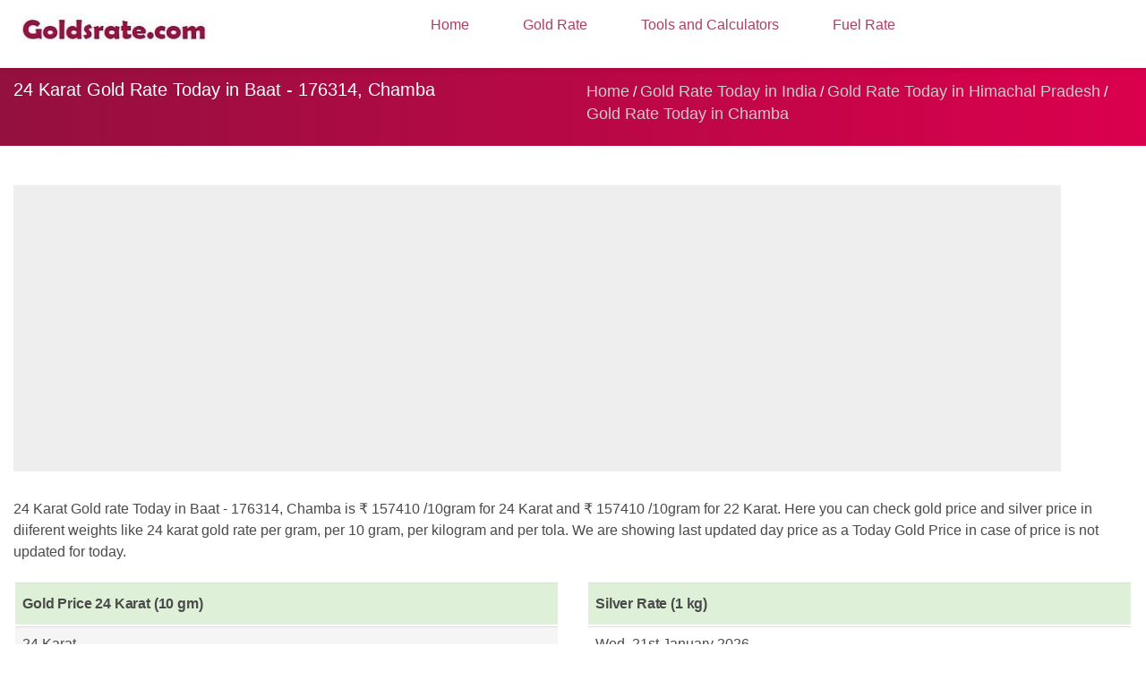

--- FILE ---
content_type: text/html; charset=UTF-8
request_url: https://www.goldsrate.com/india/himachal-pradesh/24-karat-gold-rate-in-baat-176314.html
body_size: 20534
content:
<!doctype html>
	<html ⚡ i-amphtml-layout i-amphtml-no-boilerplate transformed="self;v=1" lang="en">
		<head>			
			<meta charset="utf-8">			
			<link rel="canonical" href="https://www.goldsrate.com/india/himachal-pradesh/24-karat-gold-rate-in-baat-176314.html">
						<link rel="amphtml" href="https://www.goldsrate.com/india/himachal-pradesh/24-karat-gold-rate-in-baat-176314.html">
						<link rel="alternate" media="only screen and (max-width: 640px)" href="https://www.goldsrate.com/india/himachal-pradesh/24-karat-gold-rate-in-baat-176314.html" />
			<meta name="viewport" content="width=device-width,minimum-scale=1,initial-scale=1">
	
			<script async src="https://cdn.ampproject.org/v0.js"></script>
			<script async custom-element="amp-sidebar" src="https://cdn.ampproject.org/v0/amp-sidebar-0.1.js"></script>
			<script async custom-element="amp-fit-text" src="https://cdn.ampproject.org/v0/amp-fit-text-0.1.js"></script>
			<script async custom-element="amp-selector" src="https://cdn.ampproject.org/v0/amp-selector-0.1.js"></script>
			<script async custom-element="amp-analytics" src="https://cdn.ampproject.org/v0/amp-analytics-0.1.js"></script>
			<meta name="amp-google-client-id-api" content="googleanalytics"><script async custom-element="amp-install-serviceworker" src="https://cdn.ampproject.org/v0/amp-install-serviceworker-0.1.js"></script>
			<script async custom-element="amp-accordion" src="https://cdn.ampproject.org/v0/amp-accordion-0.1.js"></script>
						<script async custom-element="amp-ad" src="https://cdn.ampproject.org/v0/amp-ad-0.1.js"></script>
			<script async custom-element="amp-sticky-ad" src="https://cdn.ampproject.org/v0/amp-sticky-ad-1.0.js"></script>
			
			<title>24 Karat Gold Rate Today in Baat - 176314, Chamba - GoldsRate.Com</title>
			<meta name="description" content="24 Karat Gold Rate Today in Baat - 176314, Chamba Wed, 21st January 2026  - Know Today's 24 Karat Gold Price in Baat - 176314, Chamba  given in rupees per gram and rupees per tola">
			<meta name="keywords" content="24 Karat Gold Rate in Baat - 176314, Chamba, 24 Karat Gold Price in Baat - 176314, Chamba, Today 24 Karat Gold Rate in Baat - 176314, Chamba, Today 24 Karat Gold Price in Baat - 176314, Chamba">
			<!-- Schema.org markup for Google+ -->
			<meta itemprop="name" content="24 Karat Gold Rate Today in Baat - 176314, Chamba - GoldsRate.Com">
			<meta itemprop="description" content="24 Karat Gold Rate Today in Baat - 176314, Chamba Wed, 21st January 2026  - Know Today's 24 Karat Gold Price in Baat - 176314, Chamba  given in rupees per gram and rupees per tola">
			<meta itemprop="keywords" content="24 Karat Gold Rate in Baat - 176314, Chamba, 24 Karat Gold Price in Baat - 176314, Chamba, Today 24 Karat Gold Rate in Baat - 176314, Chamba, Today 24 Karat Gold Price in Baat - 176314, Chamba">			
			<meta itemprop="image" content="/assets/images/social.png">
						<meta name="msvalidate.01" content="6EA7B2EB29464E03BC2FC8A0DB7D95D8" />
			<link rel="manifest" href="/manifest.json">
						<!-- Twitter Card data -->
			<meta name="twitter:card" content="summary">
			<meta name="twitter:site" content="@goldsrate.com">
			<meta name="twitter:creator" content="@goldsrate.com"><meta name="twitter:title" content="24 Karat Gold Rate Today in Baat - 176314, Chamba - GoldsRate.Com">
			<meta name="twitter:description" content="24 Karat Gold Rate Today in Baat - 176314, Chamba Wed, 21st January 2026  - Know Today's 24 Karat Gold Price in Baat - 176314, Chamba  given in rupees per gram and rupees per tola">
			<meta name="twitter:image" content="/assets/images/social.png">
			<meta name="twitter:image:alt" content="goldsrate.com">
			<!-- Open Graph data -->
						<meta property="og:type" content="article">
			<meta property="og:title" content="24 Karat Gold Rate Today in Baat - 176314, Chamba - GoldsRate.Com">			
			<meta property="og:image" content="https://www.goldsrate.com/assets/images/social.png">
			<meta property="og:url" content="https://www.goldsrate.com/india/himachal-pradesh/24-karat-gold-rate-in-baat-176314.html">
			<meta property="og:description" content="24 Karat Gold Rate Today in Baat - 176314, Chamba Wed, 21st January 2026  - Know Today's 24 Karat Gold Price in Baat - 176314, Chamba  given in rupees per gram and rupees per tola">
			<meta property="og:site_name" content="goldsrate.com">
									
			
			<link rel="apple-touch-icon" sizes="57x57" href="/assets/favicons/apple-touch-icon-57x57.png">
			<link rel="apple-touch-icon" sizes="60x60" href="/assets/favicons/apple-touch-icon-60x60.png">
			<link rel="apple-touch-icon" sizes="72x72" href="/assets/favicons/apple-touch-icon-72x72.png">
			<link rel="apple-touch-icon" sizes="76x76" href="/assets/favicons/apple-touch-icon-76x76.png">
			<link rel="apple-touch-icon" sizes="114x114" href="/assets/favicons/apple-touch-icon-114x114.png">
			<link rel="apple-touch-icon" sizes="120x120" href="/assets/favicons/apple-touch-icon-120x120.png">
			<link rel="apple-touch-icon" sizes="144x144" href="/assets/favicons/apple-touch-icon-144x144.png">
			<link rel="apple-touch-icon" sizes="152x152" href="/assets/favicons/apple-touch-icon-152x152.png">
			<link rel="apple-touch-icon" sizes="180x180" href="/assets/favicons/apple-touch-icon-180x180.png">
			<meta name="apple-mobile-web-app-capable" content="yes">
			<meta name="apple-mobile-web-app-status-bar-style" content="black-translucent">
			<meta name="apple-mobile-web-app-title" content="goldsrate.com">
			<link rel="icon" type="image/png" sizes="228x228" href="/assets/favicons/coast-228x228.png">
			<meta name="mobile-web-app-capable" content="yes">
			<meta name="theme-color" content="#ffffff">
			<meta name="application-name" content="goldsrate.com">
			<link rel="icon" type="image/png" sizes="32x32" href="/assets/favicons/favicon-32x32.png">
			<link rel="icon" type="image/png" sizes="16x16" href="/assets/favicons/favicon-16x16.png">
			<link rel="shortcut icon" href="/assets/favicons/favicon.ico">
			<meta name="msapplication-TileColor" content="#ffffff">
			<meta name="msapplication-TileImage" content="/assets/favicons/mstile-144x144.png">
			<meta name="msapplication-config" content="/assets/favicons/browserconfig.xml">
			<link rel="apple-touch-startup-image" media="(device-width: 320px) and (device-height: 480px) and (-webkit-device-pixel-ratio: 1)" href="/assets/favicons/apple-touch-startup-image-320x460.png">
			<link rel="apple-touch-startup-image" media="(device-width: 320px) and (device-height: 480px) and (-webkit-device-pixel-ratio: 2)" href="/assets/favicons/apple-touch-startup-image-640x920.png">
			<style amp-runtime i-amphtml-version="012107170150000">html{overflow-x:hidden!important}html.i-amphtml-fie{height:100%!important;width:100%!important}html:not([amp4ads]),html:not([amp4ads]) body{height:auto!important}html:not([amp4ads]) body{margin:0!important}body{-webkit-text-size-adjust:100%;-moz-text-size-adjust:100%;-ms-text-size-adjust:100%;text-size-adjust:100%}html.i-amphtml-singledoc.i-amphtml-embedded{-ms-touch-action:pan-y pinch-zoom;touch-action:pan-y pinch-zoom}html.i-amphtml-fie>body,html.i-amphtml-singledoc>body{overflow:visible!important}html.i-amphtml-fie:not(.i-amphtml-inabox)>body,html.i-amphtml-singledoc:not(.i-amphtml-inabox)>body{position:relative!important}html.i-amphtml-ios-embed-legacy>body{overflow-x:hidden!important;overflow-y:auto!important;position:absolute!important}html.i-amphtml-ios-embed{overflow-y:auto!important;position:static}#i-amphtml-wrapper{overflow-x:hidden!important;overflow-y:auto!important;position:absolute!important;top:0!important;left:0!important;right:0!important;bottom:0!important;margin:0!important;display:block!important}html.i-amphtml-ios-embed.i-amphtml-ios-overscroll,html.i-amphtml-ios-embed.i-amphtml-ios-overscroll>#i-amphtml-wrapper{-webkit-overflow-scrolling:touch!important}#i-amphtml-wrapper>body{position:relative!important;border-top:1px solid transparent!important}#i-amphtml-wrapper+body{visibility:visible}#i-amphtml-wrapper+body .i-amphtml-lightbox-element,#i-amphtml-wrapper+body[i-amphtml-lightbox]{visibility:hidden}#i-amphtml-wrapper+body[i-amphtml-lightbox] .i-amphtml-lightbox-element{visibility:visible}#i-amphtml-wrapper.i-amphtml-scroll-disabled,.i-amphtml-scroll-disabled{overflow-x:hidden!important;overflow-y:hidden!important}amp-instagram{padding:54px 0px 0px!important;background-color:#fff}amp-iframe iframe{box-sizing:border-box!important}[amp-access][amp-access-hide]{display:none}[subscriptions-dialog],body:not(.i-amphtml-subs-ready) [subscriptions-action],body:not(.i-amphtml-subs-ready) [subscriptions-section]{display:none!important}amp-experiment,amp-live-list>[update]{display:none}amp-list[resizable-children]>.i-amphtml-loading-container.amp-hidden{display:none!important}amp-list [fetch-error],amp-list[load-more] [load-more-button],amp-list[load-more] [load-more-end],amp-list[load-more] [load-more-failed],amp-list[load-more] [load-more-loading]{display:none}amp-list[diffable] div[role=list]{display:block}amp-story-page,amp-story[standalone]{min-height:1px!important;display:block!important;height:100%!important;margin:0!important;padding:0!important;overflow:hidden!important;width:100%!important}amp-story[standalone]{background-color:#202125!important;position:relative!important}amp-story-page{background-color:#757575}amp-story .amp-active>div,amp-story .i-amphtml-loader-background{display:none!important}amp-story-page:not(:first-of-type):not([distance]):not([active]){transform:translateY(1000vh)!important}amp-autocomplete{position:relative!important;display:inline-block!important}amp-autocomplete>input,amp-autocomplete>textarea{padding:0.5rem;border:1px solid rgba(0,0,0,0.33)}.i-amphtml-autocomplete-results,amp-autocomplete>input,amp-autocomplete>textarea{font-size:1rem;line-height:1.5rem}[amp-fx^=fly-in]{visibility:hidden}amp-script[nodom],amp-script[sandboxed]{position:fixed!important;top:0!important;width:1px!important;height:1px!important;overflow:hidden!important;visibility:hidden}
/*# sourceURL=/css/ampdoc.css*/[hidden]{display:none!important}.i-amphtml-element{display:inline-block}.i-amphtml-blurry-placeholder{transition:opacity 0.3s cubic-bezier(0.0,0.0,0.2,1)!important;pointer-events:none}[layout=nodisplay]:not(.i-amphtml-element){display:none!important}.i-amphtml-layout-fixed,[layout=fixed][width][height]:not(.i-amphtml-layout-fixed){display:inline-block;position:relative}.i-amphtml-layout-responsive,[layout=responsive][width][height]:not(.i-amphtml-layout-responsive),[width][height][heights]:not([layout]):not(.i-amphtml-layout-responsive),[width][height][sizes]:not(img):not([layout]):not(.i-amphtml-layout-responsive){display:block;position:relative}.i-amphtml-layout-intrinsic,[layout=intrinsic][width][height]:not(.i-amphtml-layout-intrinsic){display:inline-block;position:relative;max-width:100%}.i-amphtml-layout-intrinsic .i-amphtml-sizer{max-width:100%}.i-amphtml-intrinsic-sizer{max-width:100%;display:block!important}.i-amphtml-layout-container,.i-amphtml-layout-fixed-height,[layout=container],[layout=fixed-height][height]:not(.i-amphtml-layout-fixed-height){display:block;position:relative}.i-amphtml-layout-fill,.i-amphtml-layout-fill.i-amphtml-notbuilt,[layout=fill]:not(.i-amphtml-layout-fill),body noscript>*{display:block;overflow:hidden!important;position:absolute;top:0;left:0;bottom:0;right:0}body noscript>*{position:absolute!important;width:100%;height:100%;z-index:2}body noscript{display:inline!important}.i-amphtml-layout-flex-item,[layout=flex-item]:not(.i-amphtml-layout-flex-item){display:block;position:relative;-ms-flex:1 1 auto;flex:1 1 auto}.i-amphtml-layout-fluid{position:relative}.i-amphtml-layout-size-defined{overflow:hidden!important}.i-amphtml-layout-awaiting-size{position:absolute!important;top:auto!important;bottom:auto!important}i-amphtml-sizer{display:block!important}@supports (aspect-ratio:1/1){i-amphtml-sizer.i-amphtml-disable-ar{display:none!important}}.i-amphtml-blurry-placeholder,.i-amphtml-fill-content{display:block;height:0;max-height:100%;max-width:100%;min-height:100%;min-width:100%;width:0;margin:auto}.i-amphtml-layout-size-defined .i-amphtml-fill-content{position:absolute;top:0;left:0;bottom:0;right:0}.i-amphtml-replaced-content,.i-amphtml-screen-reader{padding:0!important;border:none!important}.i-amphtml-screen-reader{position:fixed!important;top:0px!important;left:0px!important;width:4px!important;height:4px!important;opacity:0!important;overflow:hidden!important;margin:0!important;display:block!important;visibility:visible!important}.i-amphtml-screen-reader~.i-amphtml-screen-reader{left:8px!important}.i-amphtml-screen-reader~.i-amphtml-screen-reader~.i-amphtml-screen-reader{left:12px!important}.i-amphtml-screen-reader~.i-amphtml-screen-reader~.i-amphtml-screen-reader~.i-amphtml-screen-reader{left:16px!important}.i-amphtml-unresolved{position:relative;overflow:hidden!important}.i-amphtml-select-disabled{-webkit-user-select:none!important;-ms-user-select:none!important;user-select:none!important}.i-amphtml-notbuilt,[layout]:not(.i-amphtml-element),[width][height][heights]:not([layout]):not(.i-amphtml-element),[width][height][sizes]:not(img):not([layout]):not(.i-amphtml-element){position:relative;overflow:hidden!important;color:transparent!important}.i-amphtml-notbuilt:not(.i-amphtml-layout-container)>*,[layout]:not([layout=container]):not(.i-amphtml-element)>*,[width][height][heights]:not([layout]):not(.i-amphtml-element)>*,[width][height][sizes]:not([layout]):not(.i-amphtml-element)>*{display:none}amp-img:not(.i-amphtml-element)[i-amphtml-ssr]>img.i-amphtml-fill-content{display:block}.i-amphtml-notbuilt:not(.i-amphtml-layout-container),[layout]:not([layout=container]):not(.i-amphtml-element),[width][height][heights]:not([layout]):not(.i-amphtml-element),[width][height][sizes]:not(img):not([layout]):not(.i-amphtml-element){color:transparent!important;line-height:0!important}.i-amphtml-ghost{visibility:hidden!important}.i-amphtml-element>[placeholder],[layout]:not(.i-amphtml-element)>[placeholder],[width][height][heights]:not([layout]):not(.i-amphtml-element)>[placeholder],[width][height][sizes]:not([layout]):not(.i-amphtml-element)>[placeholder]{display:block;line-height:normal}.i-amphtml-element>[placeholder].amp-hidden,.i-amphtml-element>[placeholder].hidden{visibility:hidden}.i-amphtml-element:not(.amp-notsupported)>[fallback],.i-amphtml-layout-container>[placeholder].amp-hidden,.i-amphtml-layout-container>[placeholder].hidden{display:none}.i-amphtml-layout-size-defined>[fallback],.i-amphtml-layout-size-defined>[placeholder]{position:absolute!important;top:0!important;left:0!important;right:0!important;bottom:0!important;z-index:1}amp-img.i-amphtml-ssr:not(.i-amphtml-element)>[placeholder]{z-index:auto}.i-amphtml-notbuilt>[placeholder]{display:block!important}.i-amphtml-hidden-by-media-query{display:none!important}.i-amphtml-element-error{background:red!important;color:#fff!important;position:relative!important}.i-amphtml-element-error:before{content:attr(error-message)}i-amp-scroll-container,i-amphtml-scroll-container{position:absolute;top:0;left:0;right:0;bottom:0;display:block}i-amp-scroll-container.amp-active,i-amphtml-scroll-container.amp-active{overflow:auto;-webkit-overflow-scrolling:touch}.i-amphtml-loading-container{display:block!important;pointer-events:none;z-index:1}.i-amphtml-notbuilt>.i-amphtml-loading-container{display:block!important}.i-amphtml-loading-container.amp-hidden{visibility:hidden}.i-amphtml-element>[overflow]{cursor:pointer;position:relative;z-index:2;visibility:hidden;display:initial;line-height:normal}.i-amphtml-layout-size-defined>[overflow]{position:absolute}.i-amphtml-element>[overflow].amp-visible{visibility:visible}template{display:none!important}.amp-border-box,.amp-border-box *,.amp-border-box :after,.amp-border-box :before{box-sizing:border-box}amp-pixel{display:none!important}amp-analytics,amp-auto-ads,amp-story-auto-ads{position:fixed!important;top:0!important;width:1px!important;height:1px!important;overflow:hidden!important;visibility:hidden}html.i-amphtml-fie>amp-analytics{position:initial!important}[visible-when-invalid]:not(.visible),form [submit-error],form [submit-success],form [submitting]{display:none}amp-accordion{display:block!important}@media (min-width:1px){:where(amp-accordion>section)>:first-child{margin:0;background-color:#efefef;padding-right:20px;border:1px solid #dfdfdf}:where(amp-accordion>section)>:last-child{margin:0}}amp-accordion>section{float:none!important}amp-accordion>section>*{float:none!important;display:block!important;overflow:hidden!important;position:relative!important}amp-accordion,amp-accordion>section{margin:0}amp-accordion:not(.i-amphtml-built)>section>:last-child{display:none!important}amp-accordion:not(.i-amphtml-built)>section[expanded]>:last-child{display:block!important}
/*# sourceURL=/css/ampshared.css*/</style>
			<style amp-custom>.hljs{display:block;padding:0;color:#333}.hljs-comment,.hljs-quote{color:#998;font-style:italic}.hljs-keyword,.hljs-selector-tag,.hljs-subst{color:#333}.hljs-literal,.hljs-number,.hljs-tag .hljs-attr,.hljs-template-variable,.hljs-variable{color:teal}.hljs-doctag,.hljs-string{color:#d14}.hljs-section,.hljs-selector-id,.hljs-title{color:#900;font-weight:700}.hljs-subst{font-weight:400}.hljs-class .hljs-title,.hljs-type{color:#458;font-weight:700}.hljs-attribute,.hljs-name,.hljs-tag{color:navy;font-weight:400}.hljs-link,.hljs-regexp{color:#009926}.hljs-bullet,.hljs-symbol{color:#990073}.hljs-built_in,.hljs-builtin-name{color:#0086b3}.hljs-meta{color:#999;font-weight:700}.hljs-deletion{background:#fdd}.hljs-addition{background:#dfd}.hljs-emphasis{font-style:italic}.hljs-strong{font-weight:700}      .ampstart-byline{color:#4a4a4a}.ampstart-byline time{font-style:normal;white-space:nowrap}.amp-carousel-button-next{background-image:url('data:image/svg+xml;charset=utf-8,<svg width="18" height="18" viewBox="0 0 34 34" xmlns="http://www.w3.org/2000/svg"><title>Shape</title><path d="M25.557 14.7L13.818 2.961 16.8 0l16.8 16.8-16.8 16.8-2.961-2.961L25.557 18.9H0v-4.2z" fill="%23FFF" fill-rule="evenodd"/></svg>')}.amp-carousel-button-prev{background-image:url('data:image/svg+xml;charset=utf-8,<svg width="18" height="18" viewBox="0 0 34 34" xmlns="http://www.w3.org/2000/svg"><title>Shape</title><path d="M33.6 14.7H8.043L19.782 2.961 16.8 0 0 16.8l16.8 16.8 2.961-2.961L8.043 18.9H33.6z" fill="%23FFF" fill-rule="evenodd"/></svg>')}.ampstart-dropdown{min-width:200px}.ampstart-dropdown.absolute{z-index:100}.ampstart-dropdown.absolute>section,.ampstart-dropdown.absolute>section>header{height:100%}.ampstart-dropdown>section>header{background-color:#fff;border:0;color:#b60845}.ampstart-dropdown>section>header:after{display:inline-block;content:"+";padding:0 0 0 2rem;color:#003f93}.ampstart-dropdown>[expanded]>header:after{content:"–"}.absolute .ampstart-dropdown-items{z-index:200}.ampstart-dropdown-item{background-color:#fff;color:#003f93;opacity:.9}.ampstart-dropdown-item:active,.ampstart-dropdown-item:hover{opacity:1}.ampstart-footer{background-color:#fff;color:#000;font-size:.75rem;padding-top:7rem;padding-bottom:7rem}.ampstart-footer .ampstart-icon{fill:#000}.ampstart-footer .ampstart-social-follow li:last-child{margin-right:0}.ampstart-image-fullpage-hero{color:#b60845}.ampstart-fullpage-hero-heading-text,.ampstart-image-fullpage-hero .ampstart-image-credit{-webkit-box-decoration-break:clone;box-decoration-break:clone;background:#fff;padding:0 1.5rem .2rem}.ampstart-image-fullpage-hero>amp-img{max-height:calc(100vh - 3.5rem)}.ampstart-image-fullpage-hero>amp-img img{-o-object-fit:cover;object-fit:cover}.ampstart-fullpage-hero-heading{line-height:5rem}.ampstart-fullpage-hero-cta{background:0 0}.ampstart-readmore{background:-webkit-linear-gradient(bottom,rgba(0,0,0,.65),transparent);background:linear-gradient(0deg,rgba(0,0,0,.65) 0,transparent);color:#b60845;margin-top:7rem;padding-bottom:5rem}.ampstart-readmore:after{display:block;content:"⌄";font-size:2rem}@media (min-width:52.06rem){.ampstart-image-fullpage-hero>amp-img{height:60vh}}.ampstart-image-heading{color:#b60845;background:-webkit-linear-gradient(bottom,rgba(0,0,0,.65),transparent);background:linear-gradient(0deg,rgba(0,0,0,.65) 0,transparent)}.ampstart-image-heading>*{margin:0}amp-carousel .ampstart-image-with-heading{margin-bottom:0}.ampstart-image-with-caption figcaption{color:#4f4f4f;line-height:1.125rem}amp-carousel .ampstart-image-with-caption{margin-bottom:0}.ampstart-input{max-width:100%;width:300px;min-width:100px;font-size:1rem;line-height:1.5rem}.ampstart-input [disabled],.ampstart-input [disabled]+label{opacity:.5}.ampstart-input [disabled]:focus{outline:0}.ampstart-input>input,.ampstart-input>select,.ampstart-input>textarea{width:100%;margin-top:1rem;line-height:1.5rem;border:0;border-radius:0;border-bottom:1px solid #4a4a4a;background:0 0;color:#4a4a4a;outline:0}.ampstart-input>label{color:#003f93;pointer-events:none;font-size:.875rem;line-height:1rem;opacity:0;-webkit-animation:.2s;animation:.2s;-webkit-animation-timing-function:cubic-bezier(.4,0,.2,1);animation-timing-function:cubic-bezier(.4,0,.2,1);-webkit-animation-fill-mode:forwards;animation-fill-mode:forwards}.ampstart-input>input:focus,.ampstart-input>select:focus,.ampstart-input>textarea:focus{outline:0}.ampstart-input>input:focus::-webkit-input-placeholder,.ampstart-input>select:focus::-webkit-input-placeholder,.ampstart-input>textarea:focus::-webkit-input-placeholder{color:transparent}.ampstart-input>input:focus:-ms-input-placeholder,.ampstart-input>select:focus:-ms-input-placeholder,.ampstart-input>textarea:focus:-ms-input-placeholder{color:transparent}.ampstart-input>input:focus::placeholder,.ampstart-input>select:focus::placeholder,.ampstart-input>textarea:focus::placeholder{color:transparent}.ampstart-input>input:not(:placeholder-shown):not([disabled])+label,.ampstart-input>select:not(:placeholder-shown):not([disabled])+label,.ampstart-input>textarea:not(:placeholder-shown):not([disabled])+label{opacity:1}.ampstart-input>input:focus+label,.ampstart-input>select:focus+label,.ampstart-input>textarea:focus+label{-webkit-animation-name:a;animation-name:a}@-webkit-keyframes a{to{opacity:1}}@keyframes a{to{opacity:1}}.ampstart-input>label:after{content:"";height:2px;position:absolute;bottom:0;left:45%;background:#003f93;-webkit-transition:.2s;transition:.2s;-webkit-transition-timing-function:cubic-bezier(.4,0,.2,1);transition-timing-function:cubic-bezier(.4,0,.2,1);visibility:hidden;width:10px}.ampstart-input>input:focus+label:after,.ampstart-input>select:focus+label:after,.ampstart-input>textarea:focus+label:after{left:0;width:100%;visibility:visible}.ampstart-input>input[type=search]{-webkit-appearance:none;-moz-appearance:none;appearance:none}.ampstart-input>input[type=range]{border-bottom:0}.ampstart-input>input[type=range]+label:after{display:none}.ampstart-input>select{-webkit-appearance:none;-moz-appearance:none;appearance:none}.ampstart-input>select+label:before{content:"⌄";line-height:1.5rem;position:absolute;right:5px;zoom:2;top:0;bottom:0;color:#003f93}.ampstart-input-chk,.ampstart-input-radio{width:auto;color:#4a4a4a}.ampstart-input input[type=checkbox],.ampstart-input input[type=radio]{margin-top:0;-webkit-appearance:none;-moz-appearance:none;appearance:none;width:20px;height:20px;border:1px solid #003f93;vertical-align:middle;margin-right:1rem;text-align:center}.ampstart-input input[type=radio]{border-radius:20px}.ampstart-input input[type=checkbox]:not([disabled])+label,.ampstart-input input[type=radio]:not([disabled])+label{pointer-events:auto;-webkit-animation:none;animation:none;vertical-align:middle;opacity:1}.ampstart-input input[type=checkbox]+label:after,.ampstart-input input[type=radio]+label:after{display:none}.ampstart-input input[type=checkbox]:after,.ampstart-input input[type=radio]:after{position:absolute;top:0;left:0;bottom:0;right:0;content:" ";line-height:1.4rem;vertical-align:middle;text-align:center;background-color:#b60845}.ampstart-input input[type=checkbox]:checked:after{background-color:#003f93;color:#b60845;content:"✓"}.ampstart-input input[type=radio]:checked{background-color:#b60845}.ampstart-input input[type=radio]:after{top:3px;bottom:3px;left:3px;right:3px;border-radius:12px}.ampstart-input input[type=radio]:checked:after{content:"";font-size:3rem;background-color:#003f93}.ampstart-input>label,_:-ms-lang(x){opacity:1}.ampstart-input>input:-ms-input-placeholder,_:-ms-lang(x){color:transparent}.ampstart-input>input::placeholder,_:-ms-lang(x){color:transparent}.ampstart-input>input::-ms-input-placeholder,_:-ms-lang(x){color:transparent}.ampstart-input>select::-ms-expand{display:none}.ampstart-headerbar{background-color:#fff;color:#000;z-index:999;box-shadow:0 0 5px 2px rgba(0,0,0,.1)}.ampstart-headerbar+:not(amp-sidebar),.ampstart-headerbar+amp-sidebar+*{margin-top:3rem}.ampstart-headerbar-nav .ampstart-nav-item{padding:0 1.5rem;background:0 0;opacity:.8}.ampstart-headerbar-nav{line-height:3.5rem}.ampstart-nav-item:active,.ampstart-nav-item:focus,.ampstart-nav-item:hover{opacity:1}.ampstart-navbar-trigger:focus{outline:0}.ampstart-nav a,.ampstart-navbar-trigger,.ampstart-sidebar-faq a{cursor:pointer;text-decoration:none}.ampstart-navbar-trigger{line-height:3.5rem;font-size:2rem}.ampstart-headerbar-nav{-webkit-box-flex:1;-ms-flex:1;flex:1}.ampstart-nav-search{-webkit-box-flex:.5;-ms-flex-positive:.5;flex-grow:.5}.ampstart-headerbar .ampstart-nav-search:active,.ampstart-headerbar .ampstart-nav-search:focus,.ampstart-headerbar .ampstart-nav-search:hover{box-shadow:none}.ampstart-nav-search>input{border:none;border-radius:3px;line-height:normal}.ampstart-nav-dropdown{min-width:200px}.ampstart-nav-dropdown amp-accordion header{background-color:#fff;border:none}.ampstart-nav-dropdown amp-accordion ul{background-color:#fff}.ampstart-nav-dropdown .ampstart-dropdown-item,.ampstart-nav-dropdown .ampstart-dropdown>section>header{background-color:#fff;color:#000}.ampstart-nav-dropdown .ampstart-dropdown-item{color:#003f93}.ampstart-sidebar{background-color:#fff;color:#000;min-width:300px;width:300px}.ampstart-sidebar .ampstart-icon{fill:#003f93}.ampstart-sidebar-header{line-height:3.5rem;min-height:3.5rem}.ampstart-sidebar .ampstart-dropdown header,.ampstart-sidebar .ampstart-dropdown-item,.ampstart-sidebar .ampstart-faq-item,.ampstart-sidebar .ampstart-nav-item,.ampstart-sidebar .ampstart-social-follow{margin:0 0 2.5rem}.ampstart-sidebar .ampstart-nav-dropdown{margin:0}.ampstart-sidebar .ampstart-navbar-trigger{line-height:inherit}amp-user-notification{background:#fff;box-shadow:0 0 5px 2px rgba(0,0,0,.1)}.ampstart-related-article-section{border-color:#4a4a4a}.ampstart-related-article-section .ampstart-heading{color:#4a4a4a;font-weight:400}.ampstart-related-article-readmore{color:#fff;letter-spacing:0}.ampstart-related-section-items>li{border-bottom:1px solid #4a4a4a}.ampstart-related-section-items>li:last-child{border:none}.ampstart-related-section-items .ampstart-image-with-caption{display:-webkit-box;display:-ms-flexbox;display:flex;-ms-flex-wrap:wrap;flex-wrap:wrap;-webkit-box-align:center;-ms-flex-align:center;align-items:center;margin-bottom:0}.ampstart-related-section-items .ampstart-image-with-caption>amp-img,.ampstart-related-section-items .ampstart-image-with-caption>figcaption{-webkit-box-flex:1;-ms-flex:1;flex:1}.ampstart-related-section-items .ampstart-image-with-caption>figcaption{padding-left:1.5rem}@media (min-width:40.06rem){.ampstart-related-section-items>li{border:none}.ampstart-related-section-items .ampstart-image-with-caption>figcaption{padding:1.5rem 0}.ampstart-related-section-items .ampstart-image-with-caption>amp-img,.ampstart-related-section-items .ampstart-image-with-caption>figcaption{-ms-flex-preferred-size:100%;flex-basis:100%}}.ampstart-social-box{display:-webkit-box;display:-ms-flexbox;display:flex}.ampstart-social-box>amp-social-share{background-color:#fff}.ampstart-icon{fill:#003f93}.editor,.editor .gutter{background-color:#fff;color:#555}.editor .indent-guide,.editor .invisible-character{color:rgba(85,85,85,.2)}.editor .wrap-guide{background-color:rgba(85,85,85,.2)}.editor .gutter{color:#555;background:#fff}.editor .fold-marker:after,.editor .gutter .line-number.folded,.editor .gutter .line-number:after{color:#e87b00}.editor .invisible{color:#555}.editor .selection .region{background-color:#e1e1e1}.editor.is-focused .cursor{border-color:#000}.editor.is-focused .selection .region{background-color:#afc4da}.editor.is-focused .line-number.cursor-line-no-selection,.editor.is-focused .line.cursor-line{background-color:rgba(255,255,134,.34)}.editor .comment{color:#998;font-style:italic}.editor .string{color:#d14}.editor .source .string .meta.embedded.line,.editor .source .string .source{color:#5a5a5a}.editor .source .string .punctuation.section.embedded,.editor .source .string .punctuation.section.embedded .source{color:#920b2d}.editor .constant.numeric{color:#d14}.editor .constant.character,.editor .constant.language,.editor .constant.other{color:#606aa1}.editor .constant.symbol{color:#990073}.editor .constant.numeric.line-number.find-in-files .match{color:rgba(143,190,0,.63)}.editor .variable{color:teal}.editor .variable.parameter{color:#606aa1}.editor .keyword{color:#222;font-weight:700}.editor .keyword.unit{color:#458}.editor .keyword.special-method{color:#0086b3}.editor .storage,.editor .storage.type{color:#222}.editor .entity.name.class,.editor .entity.other.inherited-class{text-decoration:underline;color:#606aa1}.editor .entity.name.function{color:#900}.editor .entity.name.tag{color:teal}.editor .entity.other.attribute-name{color:#458;font-weight:700}.editor .entity.name.filename.find-in-files{color:#e6db74}.editor .support.constant,.editor .support.function,.editor .support.type{color:#458}.editor .support.class{color:teal}.editor .invalid{color:#f8f8f0;background-color:#00a8c6}.editor .invalid.deprecated{color:#f8f8f0;background-color:#8fbe00}.editor .meta.structure.dictionary.json>.string.quoted.double.json,.editor .meta.structure.dictionary.json>.string.quoted.double.json .punctuation.string{color:navy}.editor .meta.structure.dictionary.value.json>.string.quoted.double.json{color:#d14}.editor .meta.diff,.editor .meta.diff.header{color:#75715e}.editor .css.support.property-name{font-weight:700;color:#333}.editor .css.constant{color:#099}.editor .source.gfm{color:#444}.editor .gfm .markup.heading{color:#111}.editor .gfm .link,.editor .gfm .variable.list{color:#888}.editor .markdown .paragraph{color:#444}.editor .markdown .heading{color:#111}.editor .markdown .link,.editor .markdown .link .string{color:#888}.editor .search-results .marker .region{background-color:transparent;border:1px solid #999}.editor .search-results .marker.current-result .region{border:1px solid #000}.bracket-matcher{background-color:#c9c9c9;opacity:.7;border-bottom:0 none}.editor .tag.block{display:inline}/*! Bassplate | MIT License | http://github.com/basscss/bassplate *//*! normalize.css v5.0.0 | MIT License | github.com/necolas/normalize.css */html{font-family:sans-serif;line-height:1.15;-ms-text-size-adjust:100%;-webkit-text-size-adjust:100%}body{margin:0}article,aside,footer,header,nav,section{display:block}figcaption,figure,main{display:block}figure{margin:1em 40px}hr{box-sizing:content-box;height:0;overflow:visible}pre{font-family:monospace,monospace;font-size:1em}a{background-color:transparent;-webkit-text-decoration-skip:objects}a:active,a:hover{outline-width:0}abbr[title]{border-bottom:none;text-decoration:underline;text-decoration:underline dotted}b,strong{font-weight:inherit;font-weight:bolder}code,kbd,samp{font-family:monospace,monospace;font-size:1em}dfn{font-style:italic}mark{background-color:#ff0;color:#000}small{font-size:80%}sub,sup{font-size:75%;line-height:0;position:relative;vertical-align:baseline}sub{bottom:-.25em}sup{top:-.5em}audio,video{display:inline-block}audio:not([controls]){display:none;height:0}img{border-style:none}svg:not(:root){overflow:hidden}button,input,optgroup,select,textarea{font-family:sans-serif;font-size:100%;line-height:1.15;margin:0}button,input{overflow:visible}button,select{text-transform:none}[type=reset],[type=submit],button,html [type=button]{-webkit-appearance:button}[type=button]::-moz-focus-inner,[type=reset]::-moz-focus-inner,[type=submit]::-moz-focus-inner,button::-moz-focus-inner{border-style:none;padding:0}[type=button]:-moz-focusring,[type=reset]:-moz-focusring,[type=submit]:-moz-focusring,button:-moz-focusring{outline:1px dotted ButtonText}fieldset{border:1px solid silver;margin:0 2px;padding:.35em .625em .75em}legend{box-sizing:border-box;color:inherit;display:table;max-width:100%;padding:0;white-space:normal}progress{display:inline-block;vertical-align:baseline}textarea{overflow:auto}[type=checkbox],[type=radio]{box-sizing:border-box;padding:0}[type=number]::-webkit-inner-spin-button,[type=number]::-webkit-outer-spin-button{height:auto}[type=search]{-webkit-appearance:textfield;outline-offset:-2px}[type=search]::-webkit-search-cancel-button,[type=search]::-webkit-search-decoration{-webkit-appearance:none}::-webkit-file-upload-button{-webkit-appearance:button;font:inherit}details,menu{display:block}summary{display:list-item}canvas{display:inline-block}[hidden],template{display:none}.h1{font-size:2rem}.h2{font-size:1.5rem}.h3{font-size:1.5rem}.h4{font-size:1.125rem}.h5{font-size:.875rem}.h6{font-size:.75rem}.font-family-inherit{font-family:inherit}.font-size-inherit{font-size:inherit}.text-decoration-none{text-decoration:none}.bold{font-weight:700}.regular{font-weight:400}.italic{font-style:italic}.caps{text-transform:uppercase;letter-spacing:.2em}.left-align{text-align:left}.center{text-align:center}.right-align{text-align:right}.justify{text-align:justify}.nowrap{white-space:nowrap}.break-word{word-wrap:break-word}.line-height-1{line-height:1rem}.line-height-2{line-height:1.125rem}.line-height-3{line-height:1.5rem}.line-height-4{line-height:2rem}.list-style-none{list-style:none}.underline{text-decoration:underline}.truncate{max-width:100%;overflow:hidden;text-overflow:ellipsis;white-space:nowrap}.list-reset{list-style:none;padding-left:0}.inline{display:inline}.block{display:block}.inline-block{display:inline-block}.table{display:table}.table-cell{display:table-cell}.overflow-hidden{overflow:hidden}.overflow-scroll{overflow:scroll}.overflow-auto{overflow:auto}.clearfix:after,.clearfix:before{content:" ";display:table}.clearfix:after{clear:both}.left{float:left}.right{float:right}.fit{max-width:100%}.max-width-1{max-width:24rem}.max-width-2{max-width:32rem}.max-width-3{max-width:48rem}.max-width-4{max-width:64rem}.border-box{box-sizing:border-box}.align-baseline{vertical-align:baseline}.align-top{vertical-align:top}.align-middle{vertical-align:middle}.align-bottom{vertical-align:bottom}.m0{margin:0}.mt0{margin-top:0}.mr0{margin-right:0}.mb0{margin-bottom:0}.ml0,.mx0{margin-left:0}.mx0{margin-right:0}.my0{margin-top:0;margin-bottom:0}.m1{margin:1rem}.mt1{margin-top:1rem}.mr1{margin-right:1rem}.mb1{margin-bottom:1rem}.ml1,.mx1{margin-left:1rem}.mx1{margin-right:1rem}.my1{margin-top:1rem;margin-bottom:1rem}.m2{margin:1.5rem}.mt2{margin-top:1.5rem}.mr2{margin-right:1.5rem}.mb2{margin-bottom:1.5rem}.ml2,.mx2{margin-left:1.5rem}.mx2{margin-right:1.5rem}.my2{margin-top:1.5rem;margin-bottom:1.5rem}.m3{margin:2rem}.mt3{margin-top:2rem}.mr3{margin-right:2rem}.mb3{margin-bottom:2rem}.ml3,.mx3{margin-left:2rem}.mx3{margin-right:2rem}.my3{margin-top:2rem;margin-bottom:2rem}.m4{margin:2.5rem}.mt4{margin-top:2.5rem}.mr4{margin-right:2.5rem}.mb4{margin-bottom:2.5rem}.ml4,.mx4{margin-left:2.5rem}.mx4{margin-right:2.5rem}.my4{margin-top:2.5rem;margin-bottom:2.5rem}.mxn1{margin-left:-1rem;margin-right:-1rem}.mxn2{margin-left:-1.5rem;margin-right:-1.5rem}.mxn3{margin-left:-2rem;margin-right:-2rem}.mxn4{margin-left:-2.5rem;margin-right:-2.5rem}.ml-auto{margin-left:auto}.mr-auto,.mx-auto{margin-right:auto}.mx-auto{margin-left:auto}.p0{padding:0}.pt0{padding-top:0}.pr0{padding-right:0}.pb0{padding-bottom:0}.pl0,.px0{padding-left:0}.px0{padding-right:0}.py0{padding-top:0;padding-bottom:0}.p1{padding:1rem}.pt1{padding-top:1rem}.pr1{padding-right:1rem}.pb1{padding-bottom:1rem}.pl1{padding-left:1rem}.py1{padding-top:1rem;padding-bottom:1rem}.px1{padding-left:1rem;padding-right:1rem}.p2{padding:1.5rem}.pt2{padding-top:1.5rem}.pr2{padding-right:1.5rem}.pb2{padding-bottom:1.5rem}.pl2{padding-left:1.5rem}.py2{padding-top:1.5rem;padding-bottom:1.5rem}.px2{padding-left:1.5rem;padding-right:1.5rem}.p3{padding:2rem}.pt3{padding-top:2rem}.pr3{padding-right:2rem}.pb3{padding-bottom:2rem}.pl3{padding-left:2rem}.py3{padding-top:2rem;padding-bottom:2rem}.px3{padding-left:2rem;padding-right:2rem}.p4{padding:2.5rem}.pt4{padding-top:2.5rem}.pr4{padding-right:2.5rem}.pb4{padding-bottom:2.5rem}.pl4{padding-left:2.5rem}.py4{padding-top:2.5rem;padding-bottom:2.5rem}.px4{padding-left:2.5rem;padding-right:2.5rem}.col{float:left}.flex{display:-webkit-box;display:-ms-flexbox;display:flex}@media (min-width:40.06rem){.sm-flex{display:-webkit-box;display:-ms-flexbox;display:flex}}@media (min-width:52.06rem){.md-flex{display:-webkit-box;display:-ms-flexbox;display:flex}}@media (min-width:64.06rem){.lg-flex{display:-webkit-box;display:-ms-flexbox;display:flex}}.flex-column{-webkit-box-orient:vertical;-webkit-box-direction:normal;-ms-flex-direction:column;flex-direction:column}.flex-wrap{-ms-flex-wrap:wrap;flex-wrap:wrap}.items-start{-webkit-box-align:start;-ms-flex-align:start;align-items:flex-start}.items-end{-webkit-box-align:end;-ms-flex-align:end;align-items:flex-end}.items-center{-webkit-box-align:center;-ms-flex-align:center;align-items:center}.items-baseline{-webkit-box-align:baseline;-ms-flex-align:baseline;align-items:baseline}.items-stretch{-webkit-box-align:stretch;-ms-flex-align:stretch;align-items:stretch}.self-start{-ms-flex-item-align:start;align-self:flex-start}.self-end{-ms-flex-item-align:end;align-self:flex-end}.self-center{-ms-flex-item-align:center;-ms-grid-row-align:center;align-self:center}.self-baseline{-ms-flex-item-align:baseline;align-self:baseline}.self-stretch{-ms-flex-item-align:stretch;-ms-grid-row-align:stretch;align-self:stretch}.justify-start{-webkit-box-pack:start;-ms-flex-pack:start;justify-content:flex-start}.justify-end{-webkit-box-pack:end;-ms-flex-pack:end;justify-content:flex-end}.justify-center{-webkit-box-pack:center;-ms-flex-pack:center;justify-content:center}.justify-between{-webkit-box-pack:justify;-ms-flex-pack:justify;justify-content:space-between}.justify-around{-ms-flex-pack:distribute;justify-content:space-around}.content-start{-ms-flex-line-pack:start;align-content:flex-start}.content-end{-ms-flex-line-pack:end;align-content:flex-end}.content-center{-ms-flex-line-pack:center;align-content:center}.content-between{-ms-flex-line-pack:justify;align-content:space-between}.content-around{-ms-flex-line-pack:distribute;align-content:space-around}.content-stretch{-ms-flex-line-pack:stretch;align-content:stretch}.flex-auto{-webkit-box-flex:1;-ms-flex:1 1 auto;flex:1 1 auto;min-width:0;min-height:0}.flex-none{-webkit-box-flex:0;-ms-flex:none;flex:none}.order-0{-webkit-box-ordinal-group:1;-ms-flex-order:0;order:0}.order-1{-webkit-box-ordinal-group:2;-ms-flex-order:1;order:1}.order-2{-webkit-box-ordinal-group:3;-ms-flex-order:2;order:2}.order-3{-webkit-box-ordinal-group:4;-ms-flex-order:3;order:3}.order-last{-webkit-box-ordinal-group:100000;-ms-flex-order:99999;order:99999}.relative{position:relative}.absolute{position:absolute}.fixed{position:fixed}.top-0{top:0}.right-0{right:0}.bottom-0{bottom:0}.left-0{left:0}.z1{z-index:1}.z2{z-index:2}.z3{z-index:3}.z4{z-index:4}.border{border-style:solid;border-width:1px}.border-top{border-top-style:solid;border-top-width:1px}.border-right{border-right-style:solid;border-right-width:1px}.border-bottom{border-bottom-style:solid;border-bottom-width:1px}.border-left{border-left-style:solid;border-left-width:1px}.border-none{border:0}.rounded{border-radius:3px}.circle{border-radius:50%}.rounded-top{border-radius:3px 3px 0 0}.rounded-right{border-radius:0 3px 3px 0}.rounded-bottom{border-radius:0 0 3px 3px}.rounded-left{border-radius:3px 0 0 3px}.not-rounded{border-radius:0}.hide{position:absolute;height:1px;width:1px;overflow:hidden;clip:rect(1px,1px,1px,1px)}@media (max-width:40rem){.xs-hide{display:none}}@media (min-width:40.06rem) and (max-width:52rem){.sm-hide{display:none}}@media (min-width:52.06rem) and (max-width:64rem){.md-hide{display:none}}@media (min-width:64.06rem){.lg-hide{display:none}}.display-none{display:none}*{box-sizing:border-box}body{background:#fff;color:#4a4a4a;line-height:1.5rem;font-family:"Helvetica Neue",Helvetica,Arial,sans-serif;min-width:315px;overflow-x:hidden;font-smooth:always;-webkit-font-smoothing:antialiased}main{max-width:100%;margin:0 auto}p{padding:0;margin:0}.ampstart-subtitle{color:#4f4f4f;font-size:.875rem}.ampstart-accent{color:#003f93}#content:target{margin-top:calc(0px - 3.5rem);padding-top:3.5rem}.ampstart-card{box-shadow:0 1px 1px 0 rgba(0,0,0,.14),0 1px 1px -1px rgba(0,0,0,.14),0 1px 5px 0 rgba(0,0,0,.12)}.h1,h1{font-size:1.5rem;line-height:2.0rem}.h2,h2,.h3,h3{font-size:1rem;line-height:1.5rem}.h4,h4{font-size:1.125rem;line-height:1.5rem}.h5,h5{font-size:.875rem;line-height:1.125rem}.h6,h6{font-size:.75rem;line-height:1rem}h1,h2,h3,h4,h5,h6{margin:0;padding:0;font-weight:400;}a,a:active,a:visited{color:inherit}.ampstart-btn{font-family:inherit;font-weight:inherit;font-size:1rem;line-height:1.125rem;padding:.7em .8em;text-decoration:none;white-space:nowrap;word-wrap:normal;vertical-align:middle;cursor:pointer;background-color:#fff;color:#b60845;border:1px solid #b60845}.ampstart-btn:visited{color:#b60845}.ampstart-btn-secondary{background-color:#b60845;color:#fff;border:1px solid #fff}.ampstart-btn-secondary:visited{color:#fff}.ampstart-btn:active .ampstart-btn:focus{opacity:.8}.ampstart-btn[disabled],.ampstart-btn[disabled]:active,.ampstart-btn[disabled]:focus,.ampstart-btn[disabled]:hover{opacity:.5;outline:0;cursor:default}.ampstart-dropcap{padding-top:1.5rem;margin-top:2rem}.ampstart-dropcap:first-letter{color:#fff;font-size:3rem;font-weight:700;margin-left:-2px}.ampstart-pullquote{border:none;border-left:4px solid #fff;font-size:1.5rem;padding-left:2rem}.www-header,h1,h2,h3,h4,h5,h6{font-family:"Helvetica Neue",Helvetica,Arial,sans-serif}.ampstart-headerbar-nav .ampstart-nav-item{padding-right:1rem}.ampstart-headerbar-nav .ampstart-nav-item.www-current-page{color:#066573}.ampstart-headerbar-nav .ampstart-nav-item.www-current-page:after,.www-component-anchor[selected]:after{content:"";display:block;height:4px;background:linear-gradient(90deg,#94103e 0,#db004d)}.www-header{background-image:linear-gradient(90deg,#94103e 0,#db004d);padding:.15rem 0;color:#fff;margin-bottom:1.5rem;}.www-heading{letter-spacing:inherit;color:#000}.www-heading:after{content:"";display:block;height:2px;width:2.5rem;background:#4a4a4a;position:absolute;bottom:0}.ampstart-footer{position:relative}.ampstart-footer:before{content:"";position:absolute;width:100%;height:35px;background-image:linear-gradient(90deg,#94103e 0,#db004d);top:0;left:0;right:0}.ampstart-device-preview-mask,.ampstart-device-preview-select{background:#f9f7f7}.ampstart-device-preview-select{box-shadow:0 0 5px 2px rgba(0,0,0,.1)}.www-components-sec-nav{padding-top:7rem;margin-top:calc(-1 * 7rem);box-shadow:5px 0 5px -5px rgba(0,0,0,.4);min-width:160px}.www-component-anchors{position:-webkit-sticky;position:sticky;top:7rem}.www-component-anchor{clear:both}body .www-component-anchors .www-component-anchor[option][selected]{outline:0}.www-component-anchor[selected]:after{content:"";display:block;height:4px;background:linear-gradient(90deg,#94103e 0,#db004d)}.www-component-desc>*{padding-left:5rem;padding-right:5rem}.www-component-desc{margin-bottom:5rem}.www-component-desc h3{letter-spacing:inherit}.www-component-desc:target:before{content:"";display:block;height:3.5rem}.www-component-desc [placeholder]{background:#fff}.www-component-rendered{margin-top:3.5rem}.www-component-desc pre{font-family:monospace;line-height:1rem;font-size:1.125rem;white-space:pre-line;background:#f9f7f7;overflow-y:auto;margin:0}.www-example-code,.www-example-code h3{background:#f9f7f7}.www-example-code amp-accordion h3:after{content:"";background:url(img/www/caret.svg) 0 0 transparent no-repeat;width:11px;height:7px;display:inline-block;margin-left:2rem}.www-example-code amp-accordion [expanded] h3:after{-webkit-transform:scaleY(-1);transform:scaleY(-1)}@media (max-width:40rem){.ampstart-headerbar+:not(amp-sidebar),.ampstart-headerbar+amp-sidebar+*{margin-top:2rem}.www-component-desc>*{padding-left:0;padding-right:0}.www-component-desc{margin-bottom:3.5rem}.www-components{margin-right:1.5rem}.www-header>*{padding-left:1.5rem;padding-right:1.5rem}}@media (min-width:40.06rem) and (max-width:52rem){.www-components{margin-right:1.5rem}.www-header{margin-left:calc(-1 * 1rem)}.ampstart-headerbar+:not(amp-sidebar),.ampstart-headerbar+amp-sidebar+*{margin-top:2rem}.www-header>*{padding-left:0;padding-right:0}}@media (max-width:363px){.www-component-iframe-container>amp-iframe{-webkit-transform:scale(.792);transform:scale(.792);-webkit-transform-origin:0 0;transform-origin:0 0;width:343px}}      *{-webkit-tap-highlight-color:rgba(255,255,255,0)}body{font-family:"Helvetica Neue",Helvetica,Arial,sans-serif}a.abe-primary{color:#b60845}.abe-info{background:#fffde7}.ampstart-nav-item{position:relative}.ampstart-nav-item.abe-nav-list::before{bottom:0;box-shadow:0 0 40px 0 rgba(0,0,0,.1);content:'';left:-10px;opacity:0;position:absolute;right:-10px;top:10px;transition:opacity .2s ease-out}.ampstart-nav-item.abe-nav-list:hover::before{opacity:1}.ampstart-nav-item .abe-list-container{left:-10px;top:100%;transition:.2s ease-out;z-index:-1;opacity:0;pointer-events:none;position:absolute}.ampstart-nav-item:hover .abe-list-container{opacity:1;pointer-events:all;z-index:0}.ampstart-nav-item .abe-list-shadow{bottom:-50px;left:-50px;overflow:hidden;position:absolute;right:-50px;top:0}.ampstart-nav-item .abe-list-shadow::before{bottom:50px;box-shadow:0 0 40px 0 rgba(0,0,0,.1);content:'';left:50px;position:absolute;right:50px;top:0}.ampstart-nav-item .abe-list-container>ul{background:#fff;min-width:250px;position:relative;margin:0;padding:0}.ampstart-nav-item .abe-list-container>ul{list-style:none}.ampstart-nav-item .abe-list-container>ul li{box-sizing:border-box;position:relative}.ampstart-nav-item .abe-list-container>ul li a{display:block;padding:7.5px 30px}.ampstart-nav-item .abe-list-container>ul li a{color:#333;font-size:16px;line-height:26px}.ampstart-nav-item .abe-list-container>ul li:hover{background:#f8f8f8}.abe-sublist,.ampstart-nav-item .abe-list-container{opacity:0;pointer-events:none;position:absolute}.ampstart-nav-item .abe-list-container .abe-sublist::-webkit-scrollbar{-webkit-appearance:none;width:6px}.ampstart-nav-item .abe-list-container .abe-sublist::-webkit-scrollbar-thumb{border-radius:4px;background-color:rgba(0,0,0,.2);-webkit-box-shadow:0 0 1px rgba(255,255,255,.2)}.ampstart-nav-item .abe-list-container .abe-sublist{background:#f8f8f8;box-shadow:0 0 40px 0 rgba(0,0,0,.1);right:0;top:0;transform:translateX(99%);transition:opacity .3s;max-height:calc(100vh - 180px);overflow-y:auto}.ampstart-nav-item .abe-list-container>ul li:hover .abe-sublist{opacity:1;pointer-events:all}.ampstart-nav-item .abe-list-container>ul .abe-sublist li:hover,.ampstart-nav-item .abe-list-container>ul li:hover .abe-sublist li:hover{background:#fff}.ampstart-nav-item .abe-list-container>ul li.abe-has-sublist::after{width:24px;height:24px;content:'';position:absolute;right:16px;top:8px;background-image:url([data-uri])}.www-components-sec-nav{min-width:200px}.ampstart-card a:not(.ampstart-btn),.www-component-desc li a:not(.ampstart-btn),.www-component-desc p a:not(.ampstart-btn){text-decoration:none;color:#b60845}.ampstart-headerbar-nav .ampstart-nav-item.www-current-page{color:#b60845}.ampstart-nav-dropdown .ampstart-dropdown-item{color:#b60845;margin:0}.ampstart-icon,.ampstart-sidebar .ampstart-icon{fill:#b60845}.ampstart-dropdown-item a{display:block;padding:8px}.ampstart-dropdown-item a:active,.ampstart-sidebar .ampstart-dropdown header:active{background:#f2f2f2}.ampstart-sidebar .ampstart-dropdown header{padding:1rem 0;margin:0}.ampstart-sidebar .ampstart-social-follow{margin-top:1rem}.ampstart-dropdown>section>header:after{color:#b60845;padding:0 0 0 .5rem}.ampstart-sidebar{width:340px}.ampstart-input>label{color:#b60845}.ampstart-input>label:after{background:#b60845}.ampstart-input input[type=checkbox],.ampstart-input input[type=radio]{border:1px solid #b60845}.ampstart-input input[type=checkbox]:after,.ampstart-input input[type=checkbox]:checked,.ampstart-input input[type=checkbox]:checked:after,.ampstart-input input[type=radio]:after,.ampstart-input input[type=radio]:checked{background:0 0}.ampstart-input input[type=radio]:checked:after{background:#b60845}.ampstart-btn.disabled{pointer-events:none;opacity:.5}.ampstart-btn,.ampstart-btn[disabled],.ampstart-btn[disabled]:focus,.ampstart-btn[disabled]:hover,a.ampstart-btn,a.ampstart-btn[disabled],a.ampstart-btn[disabled]:focus,a.ampstart-btn[disabled]:hover{color:#b60845;border:1px solid #b60845}.ampstart-btn:active,.ampstart-btn:focus,.ampstart-btn:hover,a.ampstart-btn:active,a.ampstart-btn:focus,a.ampstart-btn:hover{color:#db004d;border:1px solid #db004d}.ampstart-btn-secondary:active,.ampstart-btn-secondary:focus,.ampstart-btn-secondary:hover,a.ampstart-btn-secondary:active,a.ampstart-btn-secondary:focus,a.ampstart-btn-secondary:hover{color:#fff;background:#db004d;border:1px solid #fff}.ampstart-btn-secondary,.ampstart-btn-secondary[disabled],.ampstart-btn-secondary[disabled]:focus,.ampstart-btn-secondary[disabled]:hover,a.ampstart-btn-secondary,a.ampstart-btn-secondary.disabled,a.ampstart-btn-secondary.disabled:focus,a.ampstart-btn-secondary.disabled:hover{color:#fff;background:#b60845;border:1px solid #fff}      amp-instagram{box-sizing:content-box}.www-component-anchors{height:calc(100vh - 112px);overflow-y:auto}.www-component-desc pre,code,pre{font-family:Consolas,Menlo,Monaco,Lucida Console,Liberation Mono,DejaVu Sans Mono,Bitstream Vera Sans Mono,Courier New,monospace,sans-serif;font-size:.9rem;white-space:pre-wrap}.www-component-desc pre,pre{font-size:14px;overflow:scroll;-moz-tab-size:2;-o-tab-size:2;tab-size:2;word-break:normal;line-height:1.4}pre>code{padding:0}code{background:#f9f7f7;padding:2px 4px}.www-component-desc:last-child{padding-bottom:4rem}.www-component-desc>p>amp-img{display:block;margin:0 auto}.www-component-desc ol,.www-component-desc ul{list-style:inside}.www-component-desc>pre{padding:1rem;font-size:.9rem;white-space:pre-wrap}.www-component-desc>amp-iframe,.www-component-desc>amp-img,.www-component-desc>div,.www-component-desc>pre{margin-left:5rem;margin-right:5rem;margin-bottom:2rem;padding:0}.www-component-desc>pre{padding:1rem}.www-component-desc>.ampstart-card{padding:1rem}@media (max-width:40rem){.www-component-desc>amp-iframe,.www-component-desc>amp-img,.www-component-desc>div,.www-component-desc>pre{margin-left:0;margin-right:0}}.www-header .row{margin-top:20px;}.www-header h1{color:#fff;}.abe-code pre,.www-component-desc>pre>code{white-space:pre-wrap;overflow-x:auto;margin:0;max-height:600px;padding:0}.abe-code pre{padding:1rem}.abe-code-container{padding:0;margin:0}.www-component-desc{margin-bottom:0}.www-component-desc:first-child h2{margin-top:0}.www-component-desc h2{margin-top:5rem;margin-bottom:2rem}.abe-code-preview{background:#f9f7f7;position:relative}.abe-story-preview{padding:1rem;margin:0 auto;width:100%;height:100%;display:flex;align-items:center;justify-content:center}.story-reload{position:absolute;right:.5rem;top:.5rem;padding:1rem;height:36px;width:36px;background-image:url('data:image/svg+xml;utf8,<svg fill="#000000" height="24" viewBox="0 0 24 24" width="24" xmlns="http://www.w3.org/2000/svg"><path d="M0 0h24v24H0z" fill="none"/><path d="M12 5V1L7 6l5 5V7c3.31 0 6 2.69 6 6s-2.69 6-6 6-6-2.69-6-6H4c0 4.42 3.58 8 8 8s8-3.58 8-8-3.58-8-8-8z"/></svg>');background-repeat:no-repeat;background-position:center center;transition:background-color .1s ease-in-out;background-color:inherit;border:none;cursor:pointer}.story-reload:hover{background-color:#e0dede}.story-reload:active{background-color:#c6c4c4}.abe-story-preview amp-iframe{box-shadow:0 0 15px rgba(0,0,0,.4);border-radius:8px}@media (max-width:650px){.abe-story-preview,.story-reload{display:none}}.abe-preview{background:#fff}.abe-preview>figure,.abe-preview>h1,.abe-preview>h2,.abe-preview>h3,.abe-preview>h4,.abe-preview>p,.abe-preview>section{padding:1rem}          
			amp-sidebar {
			  width: 250px;
			  padding-right: 10px;
			}
			.amp-sidebar-image {
			  line-height: 100px;
			  vertical-align:middle;
			}
			.amp-close-image {
			   top: 15px;
			   left: 225px;
			   cursor: pointer;
			}
			li {
			  margin-bottom: 20px;
			  margin-left: 10px;
			  margin-right: 10px;
			  list-style: none;
			}

			.previewOnly {
			  font-weight: bold;
			}

			#sidebar-right nav.amp-sidebar-toolbar-target-shown {
				display: none;
			}
			.row{}.row:before,.row:after{display:table;content:" "}.row:after{clear:both}.row:before,.row:after{display:table;content:" "}.row:after{clear:both}.col-xs-1,.col-xs-2,.col-xs-3,.col-xs-4,.col-xs-5,.col-xs-6,.col-xs-7,.col-xs-8,.col-xs-9,.col-xs-10,.col-xs-11,.col-xs-12,.col-sm-1,.col-sm-2,.col-sm-3,.col-sm-4,.col-sm-5,.col-sm-6,.col-sm-7,.col-sm-8,.col-sm-9,.col-sm-10,.col-sm-11,.col-sm-12,.col-md-1,.col-md-2,.col-md-3,.col-md-4,.col-md-5,.col-md-6,.col-md-7,.col-md-8,.col-md-9,.col-md-10,.col-md-11,.col-md-12,.col-lg-1,.col-lg-2,.col-lg-3,.col-lg-4,.col-lg-5,.col-lg-6,.col-lg-7,.col-lg-8,.col-lg-9,.col-lg-10,.col-lg-11,.col-lg-12{position:relative;min-height:1px;padding-right:15px;padding-left:15px}.col-xs-1,.col-xs-2,.col-xs-3,.col-xs-4,.col-xs-5,.col-xs-6,.col-xs-7,.col-xs-8,.col-xs-9,.col-xs-10,.col-xs-11{float:left}.col-xs-1{width:8.333333333333332%}.col-xs-2{width:16.666666666666664%}.col-xs-3{width:25%}.col-xs-4{width:33.33333333333333%}.col-xs-5{width:41.66666666666667%}.col-xs-6{width:50%}.col-xs-7{width:58.333333333333336%}.col-xs-8{width:66.66666666666666%}.col-xs-9{width:75%}.col-xs-10{width:83.33333333333334%}.col-xs-11{width:91.66666666666666%}.col-xs-12{width:100%}@media(min-width:768px){.container{max-width:750px}.col-sm-1,.col-sm-2,.col-sm-3,.col-sm-4,.col-sm-5,.col-sm-6,.col-sm-7,.col-sm-8,.col-sm-9,.col-sm-10,.col-sm-11{float:left}.col-sm-1{width:8.333333333333332%}.col-sm-2{width:16.666666666666664%}.col-sm-3{width:25%}.col-sm-4{width:33.33333333333333%}.col-sm-5{width:41.66666666666667%}.col-sm-6{width:50%}.col-sm-7{width:58.333333333333336%}.col-sm-8{width:66.66666666666666%}.col-sm-9{width:75%}.col-sm-10{width:83.33333333333334%}.col-sm-11{width:91.66666666666666%}.col-sm-12{width:100%}.col-sm-push-1{left:8.333333333333332%}.col-sm-push-2{left:16.666666666666664%}.col-sm-push-3{left:25%}.col-sm-push-4{left:33.33333333333333%}.col-sm-push-5{left:41.66666666666667%}.col-sm-push-6{left:50%}.col-sm-push-7{left:58.333333333333336%}.col-sm-push-8{left:66.66666666666666%}.col-sm-push-9{left:75%}.col-sm-push-10{left:83.33333333333334%}.col-sm-push-11{left:91.66666666666666%}.col-sm-pull-1{right:8.333333333333332%}.col-sm-pull-2{right:16.666666666666664%}.col-sm-pull-3{right:25%}.col-sm-pull-4{right:33.33333333333333%}.col-sm-pull-5{right:41.66666666666667%}.col-sm-pull-6{right:50%}.col-sm-pull-7{right:58.333333333333336%}.col-sm-pull-8{right:66.66666666666666%}.col-sm-pull-9{right:75%}.col-sm-pull-10{right:83.33333333333334%}.col-sm-pull-11{right:91.66666666666666%}.col-sm-offset-1{margin-left:8.333333333333332%}.col-sm-offset-2{margin-left:16.666666666666664%}.col-sm-offset-3{margin-left:25%}.col-sm-offset-4{margin-left:33.33333333333333%}.col-sm-offset-5{margin-left:41.66666666666667%}.col-sm-offset-6{margin-left:50%}.col-sm-offset-7{margin-left:58.333333333333336%}.col-sm-offset-8{margin-left:66.66666666666666%}.col-sm-offset-9{margin-left:75%}.col-sm-offset-10{margin-left:83.33333333333334%}.col-sm-offset-11{margin-left:91.66666666666666%}}@media(min-width:992px){.container{max-width:970px}.col-md-1,.col-md-2,.col-md-3,.col-md-4,.col-md-5,.col-md-6,.col-md-7,.col-md-8,.col-md-9,.col-md-10,.col-md-11{float:left}.col-md-1{width:8.333333333333332%}.col-md-2{width:16.666666666666664%}.col-md-3{width:25%}.col-md-4{width:33.33333333333333%}.col-md-5{width:41.66666666666667%}.col-md-6{width:50%}.col-md-7{width:58.333333333333336%}.col-md-8{width:66.66666666666666%}.col-md-9{width:75%}.col-md-10{width:83.33333333333334%}.col-md-11{width:91.66666666666666%}.col-md-12{width:100%}.col-md-push-0{left:auto}.col-md-push-1{left:8.333333333333332%}.col-md-push-2{left:16.666666666666664%}.col-md-push-3{left:25%}.col-md-push-4{left:33.33333333333333%}.col-md-push-5{left:41.66666666666667%}.col-md-push-6{left:50%}.col-md-push-7{left:58.333333333333336%}.col-md-push-8{left:66.66666666666666%}.col-md-push-9{left:75%}.col-md-push-10{left:83.33333333333334%}.col-md-push-11{left:91.66666666666666%}.col-md-pull-0{right:auto}.col-md-pull-1{right:8.333333333333332%}.col-md-pull-2{right:16.666666666666664%}.col-md-pull-3{right:25%}.col-md-pull-4{right:33.33333333333333%}.col-md-pull-5{right:41.66666666666667%}.col-md-pull-6{right:50%}.col-md-pull-7{right:58.333333333333336%}.col-md-pull-8{right:66.66666666666666%}.col-md-pull-9{right:75%}.col-md-pull-10{right:83.33333333333334%}.col-md-pull-11{right:91.66666666666666%}.col-md-offset-0{margin-left:0}.col-md-offset-1{margin-left:8.333333333333332%}.col-md-offset-2{margin-left:16.666666666666664%}.col-md-offset-3{margin-left:25%}.col-md-offset-4{margin-left:33.33333333333333%}.col-md-offset-5{margin-left:41.66666666666667%}.col-md-offset-6{margin-left:50%}.col-md-offset-7{margin-left:58.333333333333336%}.col-md-offset-8{margin-left:66.66666666666666%}.col-md-offset-9{margin-left:75%}.col-md-offset-10{margin-left:83.33333333333334%}.col-md-offset-11{margin-left:91.66666666666666%}}@media(min-width:1200px){.container{max-width:1170px}.col-lg-1,.col-lg-2,.col-lg-3,.col-lg-4,.col-lg-5,.col-lg-6,.col-lg-7,.col-lg-8,.col-lg-9,.col-lg-10,.col-lg-11{float:left}.col-lg-1{width:8.333333333333332%}.col-lg-2{width:16.666666666666664%}.col-lg-3{width:25%}.col-lg-4{width:33.33333333333333%}.col-lg-5{width:41.66666666666667%}.col-lg-6{width:50%}.col-lg-7{width:58.333333333333336%}.col-lg-8{width:66.66666666666666%}.col-lg-9{width:75%}.col-lg-10{width:83.33333333333334%}.col-lg-11{width:91.66666666666666%}.col-lg-12{width:100%}.col-lg-push-0{left:auto}.col-lg-push-1{left:8.333333333333332%}.col-lg-push-2{left:16.666666666666664%}.col-lg-push-3{left:25%}.col-lg-push-4{left:33.33333333333333%}.col-lg-push-5{left:41.66666666666667%}.col-lg-push-6{left:50%}.col-lg-push-7{left:58.333333333333336%}.col-lg-push-8{left:66.66666666666666%}.col-lg-push-9{left:75%}.col-lg-push-10{left:83.33333333333334%}.col-lg-push-11{left:91.66666666666666%}.col-lg-pull-0{right:auto}.col-lg-pull-1{right:8.333333333333332%}.col-lg-pull-2{right:16.666666666666664%}.col-lg-pull-3{right:25%}.col-lg-pull-4{right:33.33333333333333%}.col-lg-pull-5{right:41.66666666666667%}.col-lg-pull-6{right:50%}.col-lg-pull-7{right:58.333333333333336%}.col-lg-pull-8{right:66.66666666666666%}.col-lg-pull-9{right:75%}.col-lg-pull-10{right:83.33333333333334%}.col-lg-pull-11{right:91.66666666666666%}.col-lg-offset-0{margin-left:0}.col-lg-offset-1{margin-left:8.333333333333332%}.col-lg-offset-2{margin-left:16.666666666666664%}.col-lg-offset-3{margin-left:25%}.col-lg-offset-4{margin-left:33.33333333333333%}.col-lg-offset-5{margin-left:41.66666666666667%}.col-lg-offset-6{margin-left:50%}.col-lg-offset-7{margin-left:58.333333333333336%}.col-lg-offset-8{margin-left:66.66666666666666%}.col-lg-offset-9{margin-left:75%}.col-lg-offset-10{margin-left:83.33333333333334%}.col-lg-offset-11{margin-left:91.66666666666666%}}table{max-width:100%;background-color:transparent}th{text-align:left}.table{width:100%;margin-bottom:20px}.table thead>tr>th,.table tbody>tr>th,.table tfoot>tr>th,.table thead>tr>td,.table tbody>tr>td,.table tfoot>tr>td{padding:8px;line-height:1.428571429;vertical-align:top;border-top:1px solid #ddd}.table thead>tr>th{vertical-align:bottom;border-bottom:2px solid #ddd}.table caption+thead tr:first-child th,.table colgroup+thead tr:first-child th,.table thead:first-child tr:first-child th,.table caption+thead tr:first-child td,.table colgroup+thead tr:first-child td,.table thead:first-child tr:first-child td{border-top:0}.table tbody+tbody{border-top:2px solid #ddd}.table .table{background-color:#fff}.table-condensed thead>tr>th,.table-condensed tbody>tr>th,.table-condensed tfoot>tr>th,.table-condensed thead>tr>td,.table-condensed tbody>tr>td,.table-condensed tfoot>tr>td{padding:5px}.table-bordered{border:1px solid #ddd}.table-bordered>thead>tr>th,.table-bordered>tbody>tr>th,.table-bordered>tfoot>tr>th,.table-bordered>thead>tr>td,.table-bordered>tbody>tr>td,.table-bordered>tfoot>tr>td{border:1px solid #ddd}.table-bordered>thead>tr>th,.table-bordered>thead>tr>td{border-bottom-width:2px}.table-striped>tbody>tr:nth-child(odd)>td,.table-striped>tbody>tr:nth-child(odd)>th{background-color:#f9f9f9}.table-hover>tbody>tr:hover>td,.table-hover>tbody>tr:hover>th{background-color:#f5f5f5}table col[class*="col-"]{display:table-column;float:none}table td[class*="col-"],table th[class*="col-"]{display:table-cell;float:none}.table>thead>tr>td.active,.table>tbody>tr>td.active,.table>tfoot>tr>td.active,.table>thead>tr>th.active,.table>tbody>tr>th.active,.table>tfoot>tr>th.active,.table>thead>tr.active>td,.table>tbody>tr.active>td,.table>tfoot>tr.active>td,.table>thead>tr.active>th,.table>tbody>tr.active>th,.table>tfoot>tr.active>th{background-color:#f5f5f5}.table>thead>tr>td.success,.table>tbody>tr>td.success,.table>tfoot>tr>td.success,.table>thead>tr>th.success,.table>tbody>tr>th.success,.table>tfoot>tr>th.success,.table>thead>tr.success>td,.table>tbody>tr.success>td,.table>tfoot>tr.success>td,.table>thead>tr.success>th,.table>tbody>tr.success>th,.table>tfoot>tr.success>th{background-color:#dff0d8;border-color:#d6e9c6}.table-hover>tbody>tr>td.success:hover,.table-hover>tbody>tr>th.success:hover,.table-hover>tbody>tr.success:hover>td{background-color:#d0e9c6;border-color:#c9e2b3}.table>thead>tr>td.danger,.table>tbody>tr>td.danger,.table>tfoot>tr>td.danger,.table>thead>tr>th.danger,.table>tbody>tr>th.danger,.table>tfoot>tr>th.danger,.table>thead>tr.danger>td,.table>tbody>tr.danger>td,.table>tfoot>tr.danger>td,.table>thead>tr.danger>th,.table>tbody>tr.danger>th,.table>tfoot>tr.danger>th{background-color:#f2dede;border-color:#eed3d7}.table-hover>tbody>tr>td.danger:hover,.table-hover>tbody>tr>th.danger:hover,.table-hover>tbody>tr.danger:hover>td{background-color:#ebcccc;border-color:#e6c1c7}.table>thead>tr>td.warning,.table>tbody>tr>td.warning,.table>tfoot>tr>td.warning,.table>thead>tr>th.warning,.table>tbody>tr>th.warning,.table>tfoot>tr>th.warning,.table>thead>tr.warning>td,.table>tbody>tr.warning>td,.table>tfoot>tr.warning>td,.table>thead>tr.warning>th,.table>tbody>tr.warning>th,.table>tfoot>tr.warning>th{background-color:#fcf8e3;border-color:#fbeed5}.table-hover>tbody>tr>td.warning:hover,.table-hover>tbody>tr>th.warning:hover,.table-hover>tbody>tr.warning:hover>td{background-color:#faf2cc;border-color:#f8e5be}@media(max-width:768px){.table-responsive{width:100%;margin-bottom:15px;overflow-x:scroll;overflow-y:hidden;border:1px solid #ddd}.table-responsive>.table{margin-bottom:0;background-color:#fff}.table-responsive>.table>thead>tr>th,.table-responsive>.table>tbody>tr>th,.table-responsive>.table>tfoot>tr>th,.table-responsive>.table>thead>tr>td,.table-responsive>.table>tbody>tr>td,.table-responsive>.table>tfoot>tr>td{white-space:nowrap}.table-responsive>.table-bordered{border:0}.table-responsive>.table-bordered>thead>tr>th:first-child,.table-responsive>.table-bordered>tbody>tr>th:first-child,.table-responsive>.table-bordered>tfoot>tr>th:first-child,.table-responsive>.table-bordered>thead>tr>td:first-child,.table-responsive>.table-bordered>tbody>tr>td:first-child,.table-responsive>.table-bordered>tfoot>tr>td:first-child{border-left:0}.table-responsive>.table-bordered>thead>tr>th:last-child,.table-responsive>.table-bordered>tbody>tr>th:last-child,.table-responsive>.table-bordered>tfoot>tr>th:last-child,.table-responsive>.table-bordered>thead>tr>td:last-child,.table-responsive>.table-bordered>tbody>tr>td:last-child,.table-responsive>.table-bordered>tfoot>tr>td:last-child{border-right:0}.table-responsive>.table-bordered>thead>tr:last-child>th,.table-responsive>.table-bordered>tbody>tr:last-child>th,.table-responsive>.table-bordered>tfoot>tr:last-child>th,.table-responsive>.table-bordered>thead>tr:last-child>td,.table-responsive>.table-bordered>tbody>tr:last-child>td,.table-responsive>.table-bordered>tfoot>tr:last-child>td{border-bottom:0}}.head-box {background-color: #dff0d8;padding: 5px;margin: 10px 0 15px 0;
			}a {text-decoration:none;}p {padding: 0;margin: 0 0 20px 0;	}.color-yellow .content aside a {color: #cc9800;}	.list-inline {clear:both;padding:0;heigh:100%;}.list-inline>li {display: inline-block;padding-right: 5px;padding-left: 5px;	}.amp-ad {text-align: center;padding: 5px 0;margin: 20px 0px 30px 0px; background: #eee;height: 320px;max-width:1170px;}	
h2 {line-height: 30px;letter-spacing: -0.01em;}th {font-weight:normal;}a {color:#94103e;}a:hover {text-decoration:underline;}a.btn {display: inline-block;height: 34px;padding: 0 13px;background: #94103e;color: #fff;font: 14px 'Open Sans', Helvetca, Arial, sans-serif;line-height: 34px;text-decoration: none;border: none;text-transform: capitalize;border-radius: 2px;margin-right: 7px;transition: all 0.15s ease-out 0s;}.color-yellow a {color: #cc9800;}.list-group{padding:0;}.breadcrumb a {color:#ccc;font-size:18px;line-height:25px;}.breadcrumb p {margin:20px 0 20px 0;}h1{font-size:1.25em;margin:.67em 0}
h2, h3{font-weight:700;}.content ol{padding:0;margin-left:10px;}.content ol li{margin-bottom:10px;list-style:decimal;}.faceook-row{text-align:center;font-weight:bold;}.social-share{text-align:center;}.article-detail ul li{list-style:disc;margin:0 0 10px  0px;}
		ul{padding-left:10px;} .blog-content ul li {margin:10px;list-style:disc;}
				</style>
			</head>
	
	<body>
			
		<amp-analytics type="gtag" data-credentials="include">
		<script type="application/json"> { "vars" : { "gtag_id": "G-Q50RHPZVEV", "config" : {"G-Q50RHPZVEV": { "groups": "default" } } }, "triggers": { "pageview": {"on": "visible",
        "request": "pageview"}}} </script>
		</amp-analytics>
		
			<!-- Start Navbar -->
		<header class="ampstart-headerbar fixed flex justify-start items-center top-0 left-0 right-0 pl2 pr4">
			<div role="button" on="tap:header-sidebar.toggle" tabindex="0" class="ampstart-navbar-trigger md-hide lg-hide pr2">☰</div>
			<a href="/" class="my0 mx-auto" title="goldsrate.com">
				<amp-img src="/assets/images/logo.jpg" width="208" height="40" class="" layout="fixed" alt="goldsrate.com" title="goldsrate.com" noloading></amp-img>
			</a>
			<nav class="ampstart-headerbar-nav ampstart-nav xs-hide sm-hide">
				<ul class="list-reset m0 p0 flex justify-center nowrap">
					<li class="ampstart-nav-item"><a href="/" title="Home"   class="text-decoration-none block" target="_blank">Home</a></li><li class="ampstart-nav-item"><a href="/gold-rate-in-india/" title="Gold Rate"   class="text-decoration-none block" target="_blank">Gold Rate</a></li><li class="ampstart-nav-item"><a href="/tools-and-calculators" title="Tools and Calculators"   class="text-decoration-none block" target="_blank">Tools and Calculators</a></li><li class="ampstart-nav-item"><a href="https://www.sheerclay.com/fuel" title="Fuel Rate"   class="text-decoration-none block" target="_blank" rel="noopener">Fuel Rate</a></li>					
				</ul>
			</nav>
		</header>
		
		<!-- Start Sidebar -->
		<amp-sidebar id="header-sidebar" class="ampstart-sidebar px3 flex flex-column md-hide lg-hide" layout="nodisplay">
			<div class="flex justify-start items-center ampstart-sidebar-header">
				<a href="#" title="Cross" on="tap:header-sidebar.toggle" class="ampstart-navbar-trigger items-start">✕</a>
			</div>
			<nav class="ampstart-sidebar-nav ampstart-nav">
				<a href="/" title="Home" class="block caps h4 py1">Home</a><a href="/gold-rate-in-india/" title="Gold Rate" class="block caps h4 py1">Gold Rate</a><a href="/tools-and-calculators" title="Tools and Calculators" class="block caps h4 py1">Tools and Calculators</a><a href="https://www.sheerclay.com/fuel" title="Fuel Rate" class="block caps h4 py1">Fuel Rate</a>		</nav>
	</amp-sidebar>
	<!-- End Sidebar -->
	<!-- End Navbar -->
	<header class="www-header">
		<div class="row">
			<div class="col-lg-6 col-sm-12"><h1>24 Karat Gold Rate Today in Baat - 176314, Chamba</h1></div>
			<div class="col-lg-6 col-sm-12">				<section class="breadcrumb ">
					<div class="content-container">
						<p>
							<span itemscope="" itemtype="http://data-vocabulary.org/Breadcrumb">
								<a href="https://www.goldsrate.com/" itemprop="url" title="Home"><span itemprop="title">Home</span></a> <span>/</span> 							</span>
														<span itemscope="" itemtype="http://data-vocabulary.org/Breadcrumb">
								<a href="https://www.goldsrate.com/gold-rate-in-india/" itemprop="url" title="Gold Rate Today in India"><span itemprop="title">Gold Rate Today in India</span></a> 
								<span>/</span>							</span>
														<span itemscope="" itemtype="http://data-vocabulary.org/Breadcrumb">
								<a href="https://www.goldsrate.com/india/gold-rate-in-himachal-pradesh.html" itemprop="url" title="Gold Rate Today in Himachal Pradesh"><span itemprop="title">Gold Rate Today in Himachal Pradesh</span></a> 
								<span>/</span>							</span>
														<span itemscope="" itemtype="http://data-vocabulary.org/Breadcrumb">
								<a href="https://www.goldsrate.com/india/himachal-pradesh/gold-rate-in-chamba.html" itemprop="url" title="Gold Rate Today in Chamba"><span itemprop="title">Gold Rate Today in Chamba</span></a> 
															</span>
													</p>
					</div>
				</section>
			</div>
		</div>		
	</header>
	<div class="row">
	<div class="col-sm-12">
		<div class="amp-ad">
			<amp-ad width="100vw" height=320
				 type="adsense"
				 data-ad-client="ca-pub-7208215457562871"
				 data-ad-slot="6678595515"
				 data-auto-format="rspv"
				 data-full-width>
			  <div overflow></div>
			</amp-ad>
	
		</div>

	</div>
</div><section class="main postlist postlist-blog no-comment">
	<div class="row">
		<div class="col-sm-12">
			<p> 24 Karat Gold rate Today in Baat - 176314, Chamba is ₹ 157410 /10gram for 24 Karat and ₹ 157410 /10gram for 22 Karat. Here you can check gold price and silver price in diiferent weights like 24 karat gold rate per gram, per 10 gram, per kilogram and per tola. We are showing last updated day price as a Today Gold Price in case of price is not updated for today.			</p>
		</div>
	</div>
	<div class="row">
		<div class="col-sm-6">
			<div class="table-responsive">
				<table class="table">
					<tbody>
						<tr class="success"><th colspan="1"><h2>Gold Price 24 Karat  (10 gm)</h2></th></tr>
						<tr class="active"><th>24 Karat</th></tr>
						<tr class="active"><td align="center"> <span class="today-price">₹ 157410</span></td></tr>
						
					</tbody>
				</table>
			</div>
		</div>
		<div class="col-sm-6">
			<div class="table-responsive">
				<table class="table">
					<tbody>
						<tr class="success">
							<th colspan=""><h2>Silver Rate (1 kg)</h2></th>
						</tr>
						<tr><td>Wed, 21st January 2026 </td></tr>
						<tr class="active"><td> <span class="today-price">₹ 330000</span></td></tr>
						
					</tbody>
				</table>
			</div>
		</div>
	</div>
			
	<div class="row">
		<div class="col-sm-4">
			<div class="table-responsive">
				<table class="table">
					<tbody>
						<tr class="success">
							<th colspan="2"><h2>24 karat Gold Price in Baat - 176314, Chamba</h2></th>
						</tr>
						<tr class="active"><th>Weight</th><th>Gold Price 24 Karat </th></tr>
						<tr><td>1 Gram</td><td>₹ 15741</td></tr><tr><td>8 Gram</td><td>₹ 125928</td></tr><tr><td>10 Gram</td><td>₹ 157410</td></tr><tr><td>100 Gram</td><td>₹ 1574100</td></tr><tr><td>1 Kg</td><td>₹ 15741000</td></tr><tr><td>1 Tola</td><td>₹ 183600.07</td></tr>					</tbody>
				</table>
			</div>
		</div>
		<div class="col-sm-4">
			<div class="table-responsive">
				<table class="table">
					<tbody>
						<tr class="success">
							<th colspan="2"><h2>24 karat Gold Price in Baat - 176314, Chamba same day in Last Year</h2></th>
						</tr>
						<tr class="active"><th>Weight</th><th>Gold Price 24 Karat </th></tr>
						<tr><td>1 Gram</td><td>₹ 14430</td></tr><tr><td>8 Gram</td><td>₹ 115440</td></tr><tr><td>10 Gram</td><td>₹ 144300</td></tr><tr><td>100 Gram</td><td>₹ 1443000</td></tr><tr><td>1 Kg</td><td>₹ 14430000</td></tr><tr><td>1 Tola</td><td>₹ 168308.81</td></tr>					</tbody>
				</table>
			</div>
		</div>
		<div class="col-sm-4">
			<div class="table-responsive">
				<table class="table">
					<tbody>
						<tr class="success">
							<th colspan="2"><h2>SIlver Price in Baat - 176314, Chamba same day in Last Year</h2></th>
						</tr>
						<tr class="active"><th>Weight</th><th>Silver Rate in 						<tr><td>1 Gram</td><td>₹ 330</td></tr><tr><td>8 Gram</td><td>₹ 2640</td></tr><tr><td>10 Gram</td><td>₹ 3300</td></tr><tr><td>100 Gram</td><td>₹ 33000</td></tr><tr><td>1 Kg</td><td>₹ 330000</td></tr><tr><td>1 Tola</td><td>₹ 3849.06</td></tr>					</tbody>
				</table>
			</div>
		</div>
	</div>
		<div class="row">
	<div class="col-sm-12">
		<div class="amp-ad">
			<amp-ad width="100vw" height=320
				 type="adsense"
				 data-ad-client="ca-pub-7208215457562871"
				 data-ad-slot="7576516273"
				 data-auto-format="rspv"
				 data-full-width>
			  <div overflow></div>
			</amp-ad>
	
		</div>

	</div>
</div> 	<div class="row"><div class="col-sm-12">
		<div class="table-responsive">
			<table class="table">
				<tbody>
					<tr class="success">
						<th class="center" colspan="7"><h2>24 Karat Gold Rate in last 10 Days in Baat - 176314, Chamba</h2></th>
					</tr>
					<tr class="active"> 
						
						<th>Date</th>
						<th>1 Gram</th><th>8 Gram</th><th>10 Gram</th><th>100 Gram</th><th>1 Kg</th><th>1 Tola</th>					</tr>
					
					
					<tr><td>Wed, 21st January 2026 </td><td>₹ 15741</td><td>₹ 125928</td><td>₹ 157410</td><td>₹ 1574100</td><td>₹ 15741000</td><td>₹ 183600.07</td></tr><tr><td>Tue, 20th January 2026 </td><td>₹ 14852</td><td>₹ 118816</td><td>₹ 148520</td><td>₹ 1485200</td><td>₹ 14852000</td><td>₹ 173230.94</td></tr><tr><td>Mon, 19th January 2026 </td><td>₹ 14639</td><td>₹ 117112</td><td>₹ 146390</td><td>₹ 1463900</td><td>₹ 14639000</td><td>₹ 170746.55</td></tr><tr><td>Sun, 18th January 2026 </td><td>₹ 14393</td><td>₹ 115144</td><td>₹ 143930</td><td>₹ 1439300</td><td>₹ 14393000</td><td>₹ 167877.25</td></tr><tr><td>Sat, 17th January 2026 </td><td>₹ 14393</td><td>₹ 115144</td><td>₹ 143930</td><td>₹ 1439300</td><td>₹ 14393000</td><td>₹ 167877.25</td></tr><tr><td>Fri, 16th January 2026 </td><td>₹ 14355</td><td>₹ 114840</td><td>₹ 143550</td><td>₹ 1435500</td><td>₹ 14355000</td><td>₹ 167434.03</td></tr><tr><td>Thu, 15th January 2026 </td><td>₹ 14377</td><td>₹ 115016</td><td>₹ 143770</td><td>₹ 1437700</td><td>₹ 14377000</td><td>₹ 167690.63</td></tr><tr><td>Wed, 14th January 2026 </td><td>₹ 14415</td><td>₹ 115320</td><td>₹ 144150</td><td>₹ 1441500</td><td>₹ 14415000</td><td>₹ 168133.86</td></tr><tr><td>Tue, 13th January 2026 </td><td>₹ 14268</td><td>₹ 114144</td><td>₹ 142680</td><td>₹ 1426800</td><td>₹ 14268000</td><td>₹ 166419.28</td></tr><tr><td>Mon, 12th January 2026 </td><td>₹ 14230</td><td>₹ 113840</td><td>₹ 142300</td><td>₹ 1423000</td><td>₹ 14230000</td><td>₹ 165976.05</td></tr>				<tr class="success"><th class="center" colspan="7"><h2>22 Karat Gold Rate in last 10 Days in Baat - 176314, Chamba</h2></th></tr>
				<tr><td>Wed, 21st January 2026 </td><td>₹ 14430</td><td>₹ 115440</td><td>₹ 144300</td><td>₹ 1443000</td><td>₹ 14430000</td><td>₹ 168308.81</td></tr><tr><td>Tue, 20th January 2026 </td><td>₹ 13615</td><td>₹ 108920</td><td>₹ 136150</td><td>₹ 1361500</td><td>₹ 13615000</td><td>₹ 158802.81</td></tr><tr><td>Mon, 19th January 2026 </td><td>₹ 13420</td><td>₹ 107360</td><td>₹ 134200</td><td>₹ 1342000</td><td>₹ 13420000</td><td>₹ 156528.36</td></tr><tr><td>Sun, 18th January 2026 </td><td>₹ 13195</td><td>₹ 105560</td><td>₹ 131950</td><td>₹ 1319500</td><td>₹ 13195000</td><td>₹ 153904.01</td></tr><tr><td>Sat, 17th January 2026 </td><td>₹ 13195</td><td>₹ 105560</td><td>₹ 131950</td><td>₹ 1319500</td><td>₹ 13195000</td><td>₹ 153904.01</td></tr><tr><td>Fri, 16th January 2026 </td><td>₹ 13160</td><td>₹ 105280</td><td>₹ 131600</td><td>₹ 1316000</td><td>₹ 13160000</td><td>₹ 153495.77</td></tr><tr><td>Thu, 15th January 2026 </td><td>₹ 13180</td><td>₹ 105440</td><td>₹ 131800</td><td>₹ 1318000</td><td>₹ 13180000</td><td>₹ 153729.05</td></tr><tr><td>Wed, 14th January 2026 </td><td>₹ 13215</td><td>₹ 105720</td><td>₹ 132150</td><td>₹ 1321500</td><td>₹ 13215000</td><td>₹ 154137.28</td></tr><tr><td>Tue, 13th January 2026 </td><td>₹ 13080</td><td>₹ 104640</td><td>₹ 130800</td><td>₹ 1308000</td><td>₹ 13080000</td><td>₹ 152562.67</td></tr><tr><td>Mon, 12th January 2026 </td><td>₹ 13045</td><td>₹ 104360</td><td>₹ 130450</td><td>₹ 1304500</td><td>₹ 13045000</td><td>₹ 152154.43</td></tr>				
				<tr class="success"><th class="center" colspan="7"><h2>Silver Price in last 10 Days in Baat - 176314, Chamba</h2></th></tr>
				<tr><td>Wed, 21st January 2026 </td><td>₹ 330</td><td>₹ 2640</td><td>₹ 3300</td><td>₹ 33000</td><td>₹ 330000</td><td>₹ 3849.06</td></tr><tr><td>Tue, 20th January 2026 </td><td>₹ 320</td><td>₹ 2560</td><td>₹ 3200</td><td>₹ 32000</td><td>₹ 320000</td><td>₹ 3732.42</td></tr><tr><td>Mon, 19th January 2026 </td><td>₹ 305</td><td>₹ 2440</td><td>₹ 3050</td><td>₹ 30500</td><td>₹ 305000</td><td>₹ 3557.46</td></tr><tr><td>Sun, 18th January 2026 </td><td>₹ 295</td><td>₹ 2360</td><td>₹ 2950</td><td>₹ 29500</td><td>₹ 295000</td><td>₹ 3440.82</td></tr><tr><td>Sat, 17th January 2026 </td><td>₹ 295</td><td>₹ 2360</td><td>₹ 2950</td><td>₹ 29500</td><td>₹ 295000</td><td>₹ 3440.82</td></tr><tr><td>Fri, 16th January 2026 </td><td>₹ 292</td><td>₹ 2336</td><td>₹ 2920</td><td>₹ 29200</td><td>₹ 292000</td><td>₹ 3405.83</td></tr><tr><td>Thu, 15th January 2026 </td><td>₹ 295</td><td>₹ 2360</td><td>₹ 2950</td><td>₹ 29500</td><td>₹ 295000</td><td>₹ 3440.82</td></tr><tr><td>Wed, 14th January 2026 </td><td>₹ 290</td><td>₹ 2320</td><td>₹ 2900</td><td>₹ 29000</td><td>₹ 290000</td><td>₹ 3382.51</td></tr><tr><td>Tue, 13th January 2026 </td><td>₹ 275</td><td>₹ 2200</td><td>₹ 2750</td><td>₹ 27500</td><td>₹ 275000</td><td>₹ 3207.55</td></tr><tr><td>Mon, 12th January 2026 </td><td>₹ 270</td><td>₹ 2160</td><td>₹ 2700</td><td>₹ 27000</td><td>₹ 270000</td><td>₹ 3149.23</td></tr>					</tbody></table></div></div></div>
	
		<div class="row">
	<div class="col-sm-12">
		<div class="amp-ad">
			<amp-ad width="100vw" height=320
				 type="adsense"
				 data-ad-client="ca-pub-7208215457562871"
				 data-ad-slot="2296022012"
				 data-auto-format="rspv"
				 data-full-width>
			  <div overflow></div>
			</amp-ad>
	
		</div>

	</div>
</div></section>	<!-- Start Footer -->
	<footer class="ampstart-footer flex flex-column items-center pxy3">
		<nav class="ampstart-footer-nav">
		<ul class="list-reset flex flex-wrap mb3">
			<li class="px1"><a class="text-decoration-none caps h5" target="_blank"  href="http://www.goldsrate.com/disclaimer/" title="Disclaimer / Privacy Policy">Disclaimer / Privacy Policy</a></li>
			<li class="px1"><a class="text-decoration-none caps h5" target="_blank"   href="http://www.goldsrate.com/terms-conditions/" title="Terms & Conditions">Terms & Conditions</a></li>
			<li class="px1"><a class="text-decoration-none caps h5" target="_blank"  href="http://www.goldsrate.com/contact/" title="Contact us" >Contact us</a></li>
			
		</ul>
	</nav>
	<div class="row"><div class="col-lg-12 col-sm-12">
	<strong>Disclaimer:</strong> Golds Rate ("www.goldsrate.com") makes no guarantee or warranty on the accuracy or completeness of the data provided. Nothing contained herein is intended or shall be deemed to be investment advice, implied or otherwise. This web site represents our views and replicates trades that we are making but nothing more than that. Always consult your registered advisor to assist you with your investments. We accept no liability for any loss arising from the use of the data contained on this web site. Trading contains a high level of risk that may result in the loss of part or all invested capital and therefore are suitable for experienced and professional investors and traders only.	</div>
	</div>
	<div class="row"><div class="col-lg-12 col-sm-12">© 2026 <a href="https://www.goldsrate.com/" title="goldsrate.com">goldsrate.com</a> . | All rights reserved.</div></div>
	
	</footer>
	<amp-sticky-ad layout="nodisplay">
	  <amp-ad
		width="320"
		height="50"
		type="adsense"
		data-ad-client="ca-pub-7208215457562871"
		data-ad-slot="4320175841">
		<div overflow></div>
	  </amp-ad>
	</amp-sticky-ad>
	<!-- End Footer -->
	<style amp-keyframes>@keyframes a{to{opacity:1}}</style>
	
</body></html>